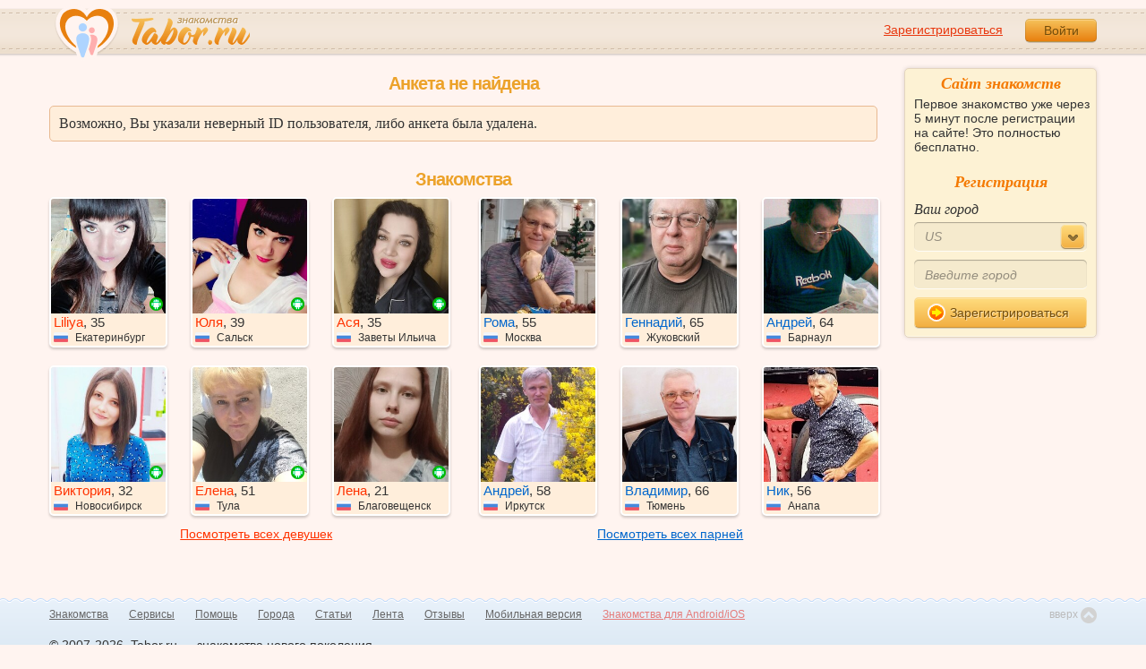

--- FILE ---
content_type: text/html; charset=utf-8
request_url: https://tabor.ru/id50029028
body_size: 6361
content:
<!DOCTYPE html><html lang="ru"><head><noscript><meta HTTP-EQUIV="REFRESH" content="0; url=/error_catcher/bad_browser" /></noscript><script type="text/javascript">window._nowBase = Date.now && Date.now() || new Date().getTime();</script><script type="text/javascript">document.documentElement.className = document.documentElement.className.replace('no-js', 'js');
function getCookieSupport() {
    var persist= true;
    do {
        var c= 'gCStest='+Math.floor(Math.random()*100000000);
        document.cookie= persist? c+';expires=Tue, 01-Jan-2030 00:00:00 GMT' : c;
        if (document.cookie.indexOf(c)!==-1) {
            document.cookie= c+';expires=Sat, 01-Jan-2000 00:00:00 GMT';
            return persist;
        }
    } while (!(persist= !persist));
    return null;
}
if (!(getCookieSupport() == true)) {
  if (document.location.pathname != "/error_catcher/bad_browser") {
    document.location = "/error_catcher/bad_browser"
  }
}</script><meta content="text/html; charset=utf-8" http-equiv="Content-Type" /><meta content="True" name="HandheldFriendly" /><meta content="320" name="MobileOptimized" /><meta content="width=device-width, initial-scale=1.0, maximum-scale=1, user-scalable=no, minimal-ui" name="viewport" /><meta content="width=device-width" name="viewport" /><meta content="IE=edge" http-equiv="X-UA-Compatible" /><meta content="noyaca" name="robots" /><link href="/manifest.json" rel="manifest" /><link href="/apple-touch-icon.png?v=1" rel="apple-touch-icon" sizes="180x180" /><link href="/apple-touch-icon-512x512.png?v=1" rel="apple-touch-startup-image" /><link href="/android-chrome-192x192.png?v=1" rel="icon" sizes="192x192" /><link href="/android-chrome-512x512.png?v=1" rel="icon" sizes="512x512" /><link href="/favicon-32x32.png?v=1" rel="shortcut icon" sizes="32x32" /><link href="/favicon-48x48.png?v=1" rel="icon" sizes="48x48" /><link href="/apple-icon-57x57.pngv=1" rel="apple-touch-icon" sizes="57x57" /><link href="/favicon-60x60.png?v=1" rel="icon" sizes="60x60" /><link href="/favicon-72x72.png?v=1" rel="icon" sizes="72x72" /><link href="/favicon-76x76.png?v=1" rel="icon" sizes="76x76" /><link href="/favicon-96x96.png?v=1" rel="icon" sizes="96x96" /><link href="/apple-icon-114x114.png?v=1" rel="apple-touch-icon" sizes="114x114" /><link href="/apple-icon-120x120.png?v=1" rel="apple-touch-icon" sizes="120x120" /><link href="/apple-icon-144x144.png?v=1" rel="apple-touch-icon" sizes="144x144" /><link href="/apple-icon-152x152.png?v=1" rel="apple-touch-icon" sizes="152x152" /><link href="/apple-icon-180x180.png?v=1" rel="apple-touch-icon" sizes="180x180" /><link href="/favicon.ico?v=1" rel="icon" sizes="48x48" /><meta content="authenticity_token" name="csrf-param" />
<meta content="SVWg2ITd6JdH7B/PEiYKiSkF+hIurYA4dx+0uuHjc7M=" name="csrf-token" /><meta content="Tabor.ru" property="og:site_name" /><meta content="website" property="og:type" /><meta content="https://tabor.ru/id50029028" property="og:url" /><title>Знакомства на Tabor.ru - сайт знакомств c бесплатной регистрацией.</title><meta content="Знакомства на Tabor.ru - сайт знакомств c бесплатной регистрацией." property="og:title" /><meta content="Tabor.ru - популярный сайт знакомств. Уже более 19 лет успешно знакомим людей бесплатно и максимально эффективно!" name="description" /><meta content="Tabor.ru - популярный сайт знакомств. Уже более 19 лет успешно знакомим людей бесплатно и максимально эффективно!" property="og:description" /><meta content="https://im.tabor.ru/production/assets/logo-d80e098255fcd05cad3fb0cd930cb73a.jpg" property="og:image" /><meta content="noindex" name="robots" /><script type="application/ld+json">{  "@context" : "http://schema.org",  "@type" : "Organization",  "name" : "Tabor.ru - Знакомства",  "url" : "https://tabor.ru",  "sameAs" : [    "https://vk.com/taborru",    "https://ok.ru/taborru",    "https://twitter.com/taborru"  ]}</script><!--[if lte IE 9]><script src="https://im.tabor.ru/production/assets/vendor/html5-2e08ad8c85fecaa46b2bf613ec217a5f.js" type="text/javascript"></script><script src="https://im.tabor.ru/production/assets/vendor/excanvas-07643bac2e519537fca6bfe9eb28123e.js" type="text/javascript"></script><![endif]--><!--[if IE]><script src="https://im.tabor.ru/production/assets/vendor/respond.min-9056f9d2bc49ffff25398fac0e7686a1.js" type="text/javascript"></script><script src="https://im.tabor.ru/production/assets/polyfill/main-47818414c69addf1bc949afc2f8b971e.js" type="text/javascript"></script><![endif]--><script src="https://im.tabor.ru/production/assets/require-358e6d429abcebb8f6fe3e848392ffbf.js" type="text/javascript"></script><script id="config-script" src="https://im.tabor.ru/production/assets/config-35f65a40733b44a87c57e97fa17bd3ea.js" type="text/javascript"></script><script src="https://im.tabor.ru/production/assets/vendor/failed_loads-993478366e00b7860f494fe94572be07.js" type="text/javascript"></script><link href="https://im.tabor.ru/production/assets/v1/default-1e91d81786b5b6f22d8eedb6c176a010.css" id="style-default" media="screen" rel="stylesheet" type="text/css" /><script type="text/javascript">(function (d, w, c) {
    (w[c] = w[c] || []).push(function() {
        try {
            w.yaCounter23519248 = new Ya.Metrika({id: 23519248,
              webvisor: true,
              clickmap: true,
              trackLinks: true,
              accurateTrackBounce: true,
              trackHash: true});
        } catch(e) { }
    });

    var n = d.getElementsByTagName("script")[0],
        s = d.createElement("script"),
        f = function () { n.parentNode.insertBefore(s, n); };
    s.type = "text/javascript";
    s.async = true;
    s.src = (d.location.protocol == "https:" ? "https:" : "http:") + "//mc.yandex.ru/metrika/watch.js";

    if (w.opera == "[object Opera]") {
        d.addEventListener("DOMContentLoaded", f, false);
    } else { f(); }
})(document, window, "yandex_metrika_callbacks");</script><noscript><div><img alt="" src="//mc.yandex.ru/watch/23519248" style="position:absolute; left:-9999px;" /></div></noscript></head><body class="self tabor users-js" data-browser-name="Chrome" data-browser-version="131" data-title="Знакомства на Tabor.ru - сайт знакомств c бесплатной регистрацией." protocol="https://"><script type="text/javascript">
//<![CDATA[
require(["https://im.tabor.ru/production/assets/application-417dada5d443c18cf91ac64ace7a032d.js"], function(){require(["default_css"])}); 
//]]>
</script><div class="page page_auth"><div class="header-wrap"><header class="header"><div class="logo"><a class="logo__link" href="/" id="logo"><img alt="Сайт знакомств" src="https://im.tabor.ru/production/assets/logo-924252f465640193c21b8adaa6cb03b1.png" /></a></div><div class="header__bar"><div class="header__action"><a href="/signup" class="auth__link" onclick="try { window.yaCounter23519248 &amp;&amp; window.yaCounter23519248.reachGoal(&#x27;reg_t_l_menu&#x27;); } catch (_error) {}; return true;">Зарегистрироваться</a><a href="/signin" class="button" data-remote="true">Войти</a></div></div></header><div class="auth hidden"><form accept-charset="UTF-8" action="/signin" class="new_user" data-remote="true" id="new_user" method="post"><div style="margin:0;padding:0;display:inline"><input name="utf8" type="hidden" value="&#x2713;" /><input name="authenticity_token" type="hidden" value="SVWg2ITd6JdH7B/PEiYKiSkF+hIurYA4dx+0uuHjc7M=" /></div><div class="form__item form__item_title">Вход на сайт</div><div class="form__item"><input class="form__inp" id="session_user_login" name="user[login]" placeholder="телефон или email" size="30" tabindex="1" type="text" /></div><div class="form__item"><input autocomplete="off" class="form__inp" id="session_user_password" name="user[password]" placeholder="пароль" size="30" tabindex="2" type="password" /><a class="icon icon_show show_password_action" for="user[password]" href="#" title="показать пароль"></a></div><div class="form__item turnstile-container hidden" data-v3-key="0x4AAAAAAAjAiq2uRDE8FLhO" data-version="v2" id="ip-turnstile-mini"></div><div class="form__item_submit form__item_submit_auth clearfix"><label class="form__label" for="rem"><input name="user[remember]" type="hidden" value="0" /><input checked="checked" id="session_user_remember" name="user[remember]" tabindex="3" type="checkbox" value="1" />запомнить</label><input class="button" data-turnstile="https://im.tabor.ru/production/assets/load2-cad035333a60abbbc81a9feb554b4d9a.gif" name="commit" tabindex="4" type="submit" value="Войти" /><a class="auth__link" data-no-turbolink="data-no-turbolink" href="/restore">забыли пароль?</a></div></form></div></div><div class="wrap clearfix"><div class="content"><section class="section"><div class="section__head section__head_top"><span class="section__head__name">Анкета не найдена</span></div><div class="system__msg"><div class="system__msg__title">Возможно, Вы указали неверный ID пользователя, либо анкета была удалена.</div></div></section><section class="section"><div class="section__head section__head_title"><span class="section__head__name"><h1 class="inherit">Знакомства</h1></span></div><div class="user__list-wrap user__list-wrap_w"><ul class="user__list clearfix"><li class="user__item user_woman"><a class="link-wrapper" href="/id63203271" rel="nofollow"><div class="user__img"><img alt="Liliya, 35 из г. Екатеринбург." data-sex="false" data-size="128x128" onerror="window.onLoadImg &amp;&amp; onLoadImg(this, &#x27;fail&#x27;);" onload="window.onLoadImg &amp;&amp; onLoadImg(this, &#x27;success&#x27;);" src="https://p7.tabor.ru/photos/2026-01-30/63203271/193805807_230x230.jpg" /><noindex><div class="user__status__icon-wrap"><span class="user__status__icon user__status__icon_android"><div class="action__popup action__popup_star user-lists popup_android-action hidden"><div class="action__popup__head">Online с Android-приложения</div><div class="action__popup__body"><p>Установите на свой телефон наше приложение и будьте на связи всегда.</p><span class="button button_green virtual_link_action" data-href="https://play.google.com/store/apps/details?id=ru.tabor.search">Установить</span></div></div></span></div></noindex></div><div class="user__meta"><span class="user__meta__name"><span class="user__meta__link">Liliya</span>, 35</span><span class="user__meta__place"><img alt="Россия" class="user__meta__place__flag" src="https://p.tabor.ru/imgs/f/3159.png"></img> Екатеринбург</span></div></a></li><li class="user__item user_woman"><a class="link-wrapper" href="/id63205629" rel="nofollow"><div class="user__img"><img alt="Юля, 39 из г. Сальск." data-sex="false" data-size="128x128" onerror="window.onLoadImg &amp;&amp; onLoadImg(this, &#x27;fail&#x27;);" onload="window.onLoadImg &amp;&amp; onLoadImg(this, &#x27;success&#x27;);" src="https://p7.tabor.ru/photos/2026-01-30/63205629/193819999_230x230.jpg" /><noindex><div class="user__status__icon-wrap"><span class="user__status__icon user__status__icon_android"><div class="action__popup action__popup_star user-lists popup_android-action hidden"><div class="action__popup__head">Online с Android-приложения</div><div class="action__popup__body"><p>Установите на свой телефон наше приложение и будьте на связи всегда.</p><span class="button button_green virtual_link_action" data-href="https://play.google.com/store/apps/details?id=ru.tabor.search">Установить</span></div></div></span></div></noindex></div><div class="user__meta"><span class="user__meta__name"><span class="user__meta__link">Юля</span>, 39</span><span class="user__meta__place"><img alt="Россия" class="user__meta__place__flag" src="https://p.tabor.ru/imgs/f/3159.png"></img> Сальск</span></div></a></li><li class="user__item user_woman"><a class="link-wrapper" href="/id63200622" rel="nofollow"><div class="user__img"><img alt="Ася, 35 из г. Заветы Ильича." data-sex="false" data-size="128x128" onerror="window.onLoadImg &amp;&amp; onLoadImg(this, &#x27;fail&#x27;);" onload="window.onLoadImg &amp;&amp; onLoadImg(this, &#x27;success&#x27;);" src="https://p7.tabor.ru/photos/2026-01-30/63200622/193794276_230x230.jpg" /><noindex><div class="user__status__icon-wrap"><span class="user__status__icon user__status__icon_android"><div class="action__popup action__popup_star user-lists popup_android-action hidden"><div class="action__popup__head">Online с Android-приложения</div><div class="action__popup__body"><p>Установите на свой телефон наше приложение и будьте на связи всегда.</p><span class="button button_green virtual_link_action" data-href="https://play.google.com/store/apps/details?id=ru.tabor.search">Установить</span></div></div></span></div></noindex></div><div class="user__meta"><span class="user__meta__name"><span class="user__meta__link">Ася</span>, 35</span><span class="user__meta__place"><img alt="Россия" class="user__meta__place__flag" src="https://p.tabor.ru/imgs/f/3159.png"></img> Заветы Ильича</span></div></a></li><li class="user__item user_woman"><a class="link-wrapper" href="/id63205271" rel="nofollow"><div class="user__img"><img alt="Виктория, 32 из г. Новосибирск." data-sex="false" data-size="128x128" onerror="window.onLoadImg &amp;&amp; onLoadImg(this, &#x27;fail&#x27;);" onload="window.onLoadImg &amp;&amp; onLoadImg(this, &#x27;success&#x27;);" src="https://p7.tabor.ru/photos/2026-01-30/63205271/193813496_230x230.jpg" /><noindex><div class="user__status__icon-wrap"><span class="user__status__icon user__status__icon_android"><div class="action__popup action__popup_star user-lists popup_android-action hidden"><div class="action__popup__head">Online с Android-приложения</div><div class="action__popup__body"><p>Установите на свой телефон наше приложение и будьте на связи всегда.</p><span class="button button_green virtual_link_action" data-href="https://play.google.com/store/apps/details?id=ru.tabor.search">Установить</span></div></div></span></div></noindex></div><div class="user__meta"><span class="user__meta__name"><span class="user__meta__link">Виктория</span>, 32</span><span class="user__meta__place"><img alt="Россия" class="user__meta__place__flag" src="https://p.tabor.ru/imgs/f/3159.png"></img> Новосибирск</span></div></a></li><li class="user__item user_woman"><a class="link-wrapper" href="/id63203729" rel="nofollow"><div class="user__img"><img alt="Елена, 51 из г. Тула." data-sex="false" data-size="128x128" onerror="window.onLoadImg &amp;&amp; onLoadImg(this, &#x27;fail&#x27;);" onload="window.onLoadImg &amp;&amp; onLoadImg(this, &#x27;success&#x27;);" src="https://p7.tabor.ru/photos/2026-01-30/63203729/193807652_230x230.jpg" /><noindex><div class="user__status__icon-wrap"><span class="user__status__icon user__status__icon_android"><div class="action__popup action__popup_star user-lists popup_android-action hidden"><div class="action__popup__head">Online с Android-приложения</div><div class="action__popup__body"><p>Установите на свой телефон наше приложение и будьте на связи всегда.</p><span class="button button_green virtual_link_action" data-href="https://play.google.com/store/apps/details?id=ru.tabor.search">Установить</span></div></div></span></div></noindex></div><div class="user__meta"><span class="user__meta__name"><span class="user__meta__link">Елена</span>, 51</span><span class="user__meta__place"><img alt="Россия" class="user__meta__place__flag" src="https://p.tabor.ru/imgs/f/3159.png"></img> Тула</span></div></a></li><li class="user__item user_woman"><a class="link-wrapper" href="/id63203916" rel="nofollow"><div class="user__img"><img alt="Лена, 21 из г. Благовещенск." data-sex="false" data-size="128x128" onerror="window.onLoadImg &amp;&amp; onLoadImg(this, &#x27;fail&#x27;);" onload="window.onLoadImg &amp;&amp; onLoadImg(this, &#x27;success&#x27;);" src="https://p7.tabor.ru/photos/2026-01-30/63203916/193808325_230x230.jpg" /><noindex><div class="user__status__icon-wrap"><span class="user__status__icon user__status__icon_android"><div class="action__popup action__popup_star user-lists popup_android-action hidden"><div class="action__popup__head">Online с Android-приложения</div><div class="action__popup__body"><p>Установите на свой телефон наше приложение и будьте на связи всегда.</p><span class="button button_green virtual_link_action" data-href="https://play.google.com/store/apps/details?id=ru.tabor.search">Установить</span></div></div></span></div></noindex></div><div class="user__meta"><span class="user__meta__name"><span class="user__meta__link">Лена</span>, 21</span><span class="user__meta__place"><img alt="Россия" class="user__meta__place__flag" src="https://p.tabor.ru/imgs/f/3159.png"></img> Благовещенск</span></div></a></li></ul><div class="user__list__all"><a class="user__list__all__link" href="/view_women">Посмотреть всех девушек</a></div></div><div class="user__list-wrap user__list-wrap_m"><ul class="user__list"><li class="user__item user_man"><a class="link-wrapper" href="/id63202873" rel="nofollow"><div class="user__img"><img alt="Рома, 55 из г. Москва." data-sex="true" data-size="128x128" onerror="window.onLoadImg &amp;&amp; onLoadImg(this, &#x27;fail&#x27;);" onload="window.onLoadImg &amp;&amp; onLoadImg(this, &#x27;success&#x27;);" src="https://p7.tabor.ru/photos/2026-01-30/63202873/193804229_230x230.jpg" /><noindex></noindex></div><div class="user__meta"><span class="user__meta__name"><span class="user__meta__link">Рома</span>, 55</span><span class="user__meta__place"><img alt="Россия" class="user__meta__place__flag" src="https://p.tabor.ru/imgs/f/3159.png"></img> Москва</span></div></a></li><li class="user__item user_man"><a class="link-wrapper" href="/id63195591" rel="nofollow"><div class="user__img"><img alt="Геннадий, 65 из г. Жуковский." data-sex="true" data-size="128x128" onerror="window.onLoadImg &amp;&amp; onLoadImg(this, &#x27;fail&#x27;);" onload="window.onLoadImg &amp;&amp; onLoadImg(this, &#x27;success&#x27;);" src="https://p7.tabor.ru/photos/2026-01-29/63195591/193774416_230x230.jpg" /><noindex></noindex></div><div class="user__meta"><span class="user__meta__name"><span class="user__meta__link">Геннадий</span>, 65</span><span class="user__meta__place"><img alt="Россия" class="user__meta__place__flag" src="https://p.tabor.ru/imgs/f/3159.png"></img> Жуковский</span></div></a></li><li class="user__item user_man"><a class="link-wrapper" href="/id63188778" rel="nofollow"><div class="user__img"><img alt="Андрей, 64 из г. Барнаул." data-sex="true" data-size="128x128" onerror="window.onLoadImg &amp;&amp; onLoadImg(this, &#x27;fail&#x27;);" onload="window.onLoadImg &amp;&amp; onLoadImg(this, &#x27;success&#x27;);" src="https://p7.tabor.ru/photos/2026-01-30/63188778/193788470_230x230.jpg" /><noindex></noindex></div><div class="user__meta"><span class="user__meta__name"><span class="user__meta__link">Андрей</span>, 64</span><span class="user__meta__place"><img alt="Россия" class="user__meta__place__flag" src="https://p.tabor.ru/imgs/f/3159.png"></img> Барнаул</span></div></a></li><li class="user__item user_man"><a class="link-wrapper" href="/id63204728" rel="nofollow"><div class="user__img"><img alt="Андрей, 58 из г. Иркутск." data-sex="true" data-size="128x128" onerror="window.onLoadImg &amp;&amp; onLoadImg(this, &#x27;fail&#x27;);" onload="window.onLoadImg &amp;&amp; onLoadImg(this, &#x27;success&#x27;);" src="https://p7.tabor.ru/photos/2026-01-30/63204728/193811367_230x230.jpg" /><noindex></noindex></div><div class="user__meta"><span class="user__meta__name"><span class="user__meta__link">Андрей</span>, 58</span><span class="user__meta__place"><img alt="Россия" class="user__meta__place__flag" src="https://p.tabor.ru/imgs/f/3159.png"></img> Иркутск</span></div></a></li><li class="user__item user_man"><a class="link-wrapper" href="/id63145225" rel="nofollow"><div class="user__img"><img alt="Владимир, 66 из г. Тюмень." data-sex="true" data-size="128x128" onerror="window.onLoadImg &amp;&amp; onLoadImg(this, &#x27;fail&#x27;);" onload="window.onLoadImg &amp;&amp; onLoadImg(this, &#x27;success&#x27;);" src="https://p7.tabor.ru/photos/2026-01-26/63145225/193581018_230x230.jpg" /><noindex></noindex></div><div class="user__meta"><span class="user__meta__name"><span class="user__meta__link">Владимир</span>, 66</span><span class="user__meta__place"><img alt="Россия" class="user__meta__place__flag" src="https://p.tabor.ru/imgs/f/3159.png"></img> Тюмень</span></div></a></li><li class="user__item user_man"><a class="link-wrapper" href="/id63184373" rel="nofollow"><div class="user__img"><img alt="Ник, 56 из г. Анапа." data-sex="true" data-size="128x128" onerror="window.onLoadImg &amp;&amp; onLoadImg(this, &#x27;fail&#x27;);" onload="window.onLoadImg &amp;&amp; onLoadImg(this, &#x27;success&#x27;);" src="https://p7.tabor.ru/photos/2026-01-28/63184373/193731683_230x230.jpg" /><noindex></noindex></div><div class="user__meta"><span class="user__meta__name"><span class="user__meta__link">Ник</span>, 56</span><span class="user__meta__place"><img alt="Россия" class="user__meta__place__flag" src="https://p.tabor.ru/imgs/f/3159.png"></img> Анапа</span></div></a></li></ul><div class="user__list__all"><a class="user__list__all__link" href="/view_men">Посмотреть всех парней</a></div></div></section></div><div class="sidebar"><div class="sticky__welcome"><div class="welcome clearfix"><h2 class="welcome__title">Сайт знакомств</h2><p class="welcome__intro">Первое знакомство уже через 5 минут после регистрации на сайте! Это полностью бесплатно.</p><div class="invisible"><h3 class="welcome__title">Регистрация</h3><form accept-charset="UTF-8" action="/search_to_register" class="welcome__form" method="post"><div style="margin:0;padding:0;display:inline"><input name="utf8" type="hidden" value="&#x2713;" /><input name="authenticity_token" type="hidden" value="SVWg2ITd6JdH7B/PEiYKiSkF+hIurYA4dx+0uuHjc7M=" /></div><div class="form__item"><label class="form__label" for="welcome_country_id">Ваш город</label><select class="form__select" id="welcome_country_id" name="country_id"><option value="5681" selected="selected">US</option>
<option value="3159">Россия</option>
<option value="9908">Украина</option>
<option value="248">Беларусь</option>
<option value="1894">Казахстан</option>
<option value="1393">Израиль</option>
<option value="10875">Абхазия</option>
<option value="81">Азербайджан</option>
<option value="245">Армения</option>
<option value="428">Болгария</option>
<option value="616">Великобритания</option>
<option value="1012">Германия</option>
<option value="1280">Грузия</option>
<option value="1786">Италия</option>
<option value="2303">Кыргызстан</option>
<option value="2448">Латвия</option>
<option value="2514">Литва</option>
<option value="2788">Молдова</option>
<option value="2897">Польша</option>
<option value="9575">Таджикистан</option>
<option value="9638">Туркменистан</option>
<option value="9787">Узбекистан</option>
<option value="10668">Франция</option>
<option value="10874">Чехия</option>
<option value="10968">Эстония</option></select></div><div class="form__item"><input class="form__inp" id="welcome_city" name="city" placeholder="Введите город" type="text" value="" /></div><div class="form__item"><button class="button button_mdm button_yellow button_iconed" onclick="try { window.yaCounter23519248 &amp;&amp; window.yaCounter23519248.reachGoal('reg_search_right_menu'); } catch (_error) {}; return true;" type="submit"><span class="icon icon_next-step"></span>Зарегистрироваться</button></div></form></div></div></div><script type="text/javascript">
//<![CDATA[
require(["https://im.tabor.ru/production/assets/application-417dada5d443c18cf91ac64ace7a032d.js"], function(){require(["welcome_module"])}); 
//]]>
</script></div></div></div><div class="footer-wrap"><footer class="footer"><nav class="footer-nav"><div class="footer-nav__col"><a class="footer-nav__link" href="/">Знакомства</a></div><div class="footer-nav__col"><a class="footer-nav__link" href="/services/list">Сервисы</a></div><div class="footer-nav__col"><a class="footer-nav__link" href="/help">Помощь</a></div><div class="footer-nav__col"><a class="footer-nav__link" href="/znakomstva-po-stranam">Города</a></div><div class="footer-nav__col"><a class="footer-nav__link" href="/topic_rubrics">Статьи</a></div><div class="footer-nav__col"><a class="footer-nav__link" href="/feed">Лента</a></div><div class="footer-nav__col"><a class="footer-nav__link" href="/reviews">Отзывы</a></div><div class="footer-nav__col"><a class="footer-nav__link" href="http://m.tabor.ru">Мобильная версия</a></div><div class="footer-nav__col"><a class="footer-nav__link footer-nav__link_strong" href="https://app.tabor.ru" target="_blank">Знакомства для Android/iOS</a></div><div class="footer-nav__col"><script type="text/javascript">new Image().src = "//counter.yadro.ru/hit?r" +
escape(document.referrer) + ((typeof(screen) == "undefined") ? "" :
";s" + screen.width + "*" + screen.height + "*" + (screen.colorDepth ?
screen.colorDepth : screen.pixelDepth)) + ";u" + escape(document.URL) +
";" + Math.random();</script></div></nav><div class="copy">© 2007-2026, Tabor.ru — знакомства нового поколения.</div><span class="top-link">вверх<span class="icon"></span></span></footer></div><div class="overlay hidden"></div><script type="text/javascript">
//<![CDATA[
require(["https://im.tabor.ru/production/assets/application-417dada5d443c18cf91ac64ace7a032d.js"], function(){require([])}); 
//]]>
</script><script type="text/javascript">
//<![CDATA[
require(["https://im.tabor.ru/production/assets/application-417dada5d443c18cf91ac64ace7a032d.js"], function(){require(["jquery","extend_utils","turbolinks_"], function(jquery,extend_utils,turbolinks_){window.current_url = 'https://tabor.ru/id50029028'; $('meta[name=csrf-token]').attr('content', 'SVWg2ITd6JdH7B/PEiYKiSkF+hIurYA4dx+0uuHjc7M=');})}); 
//]]>
</script></body></html>